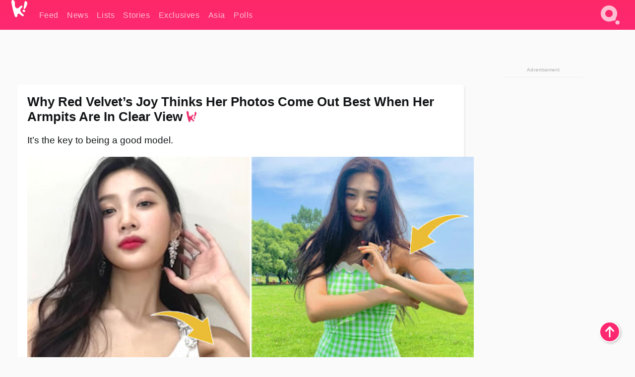

--- FILE ---
content_type: text/html; charset=UTF-8
request_url: https://www.koreaboo.com/news/red-velvet-joy-armpits-photos-best-elle-korea/
body_size: 13538
content:
<!doctype html>
<html lang="en-US" prefix="og: http://ogp.me/ns# fb: http://ogp.me/ns/fb#">
<head>
	<meta charset="UTF-8">
	<meta name="viewport" content="width=device-width">
	<meta property="fb:app_id" content="117106681655169" />
	<meta property="fb:pages" content="1434910340064598" />
	<meta property="fb:pages" content="229023931411" />
	<meta property="fb:pages" content="110566825943939" />

	<link rel="preconnect" href="https://img.koreaboo.com">
    <link rel="preconnect" href="https://image.koreaboo.com">
	<link rel="preconnect" crossorigin href="https://search.koreaboo.com">
	<link rel="preconnect" href="https://clcksrv.com">
	<link rel="preload" as="script" href="https://socialcanvas-cdn.kargo.com/js/rh.min.js">
	<link rel="preload" as="script" href="https://btloader.com/tag?o=5172243878903808&upapi=true">

    
                <style data-key="global" >:root {
    --max-w: 1275px;
    --sidebar-w: 300px;
    --body-pad: 15px;
    --section-pad: 20px;
    --margin: 20px;
    --header-h: 60px;
    --brand: #fd2870;
    --bg: #fafafa;

    --text-contrast: #fff;
    --text-caption: #aeaeae;
    --text-sub: #686868;
    --text-b: #121416;
}

html {
    font-size: 16px;
    box-sizing: border-box;
    background-color: var(--bg-alt);
    font-family: -apple-system,BlinkMacSystemFont,"Segoe UI",Roboto,"Helvetica Neue",Arial,sans-serif;
}

@media screen and (max-device-width: 480px){
    body{
        text-size-adjust: 100%;
        -webkit-text-size-adjust: 100%;
    }
  }

*, *:before, *:after {
    box-sizing: inherit;
}
body, h1, h2, h3, h4, h5, h6, p, ol, ul {
    margin: 0;
    padding: 0;
    font-weight: normal;
  }
ul {
    list-style: none;
}
img {
    max-width: 100%;
    height: auto;
}
a {
    color: inherit;
    text-decoration: none;
}

body {
    display: grid;
    grid-template-rows: var(--header-h) 1fr;
    line-height: 1.2;
	color: var(--text-b);
    background-color: var(--bg);
}

main {
    max-width: var(--max-w);
    /* top margin is to match sidebar widget top margin. can remove. */
    margin: 5px auto;
    width: 100%;
    /* ad fix */
    position: relative;
    background-color: var(--bg);
    transition: background-color .15s;
    word-break: break-word;
}

.hidden {
	display: none !important;
}

.header-super-container {
    grid-area: 1/1/2/2;
    position: sticky;
    top: 0;
    z-index: 20;
    background-color: var(--brand);
}

.koreaboo-logo { margin-block: 12px; }

/* TODO -- container and masthead both necessary?? */
#masthead {
	position: sticky;
	top: 0;
	z-index: 99;
    /* SAFARI BUG - it seems to decide on its own what colour the document root should be
     * and it seems to prefer the header.
     * We assign a _fake_ BG colour, so Safari paints the document a nice neutral colour,
     * and assign the colour we really want as a gradient image.
     * And no, setting a background in body, html or even :root does not change things.
     * We already do, and that would actually make sense.
     */
	background-color: #fafafa;
    background-image: linear-gradient(#fd2868, #fd2872);
    width: 100%;
    height: var(--header-h);
    overflow: hidden;
}

.body-container {
    grid-area: 2/1/3/2;
    max-width: 100vw;
    padding: 0 var(--body-pad);
}

.kbos-page {
    padding: 0 var(--section-pad);
    /* breaks video ads? 
    content-visibility: auto;
    contain-intrinsic-size: auto 1000px;
    */
}

.kbos-page > * {
    max-width: calc(100vw - var(--body-pad) - var(--section-pad));
}

.full-width {
    margin-inline: calc(-1 * var(--section-pad));
    width: calc(100% + 2 * var(--section-pad));
    max-width: calc(100% + 2 * var(--section-pad));
}
@media screen and (max-width: 480px) { /* bp-mobile */
    :root {
        --section-pad: 10px;
        --body-pad: 0;
    }
    .full-width-mobile {
        margin-inline: calc(-1 * var(--section-pad));
        width: calc(100% + 2 * var(--section-pad));
        max-width: calc(100% + 2 * var(--section-pad));
    }
}

.has-sidebar {
    display: grid;
    gap: 10px;
    grid-template-columns: 1fr var(--sidebar-w);
}

@media screen and (max-width: 900px) { /* bp-desktop */
    .has-sidebar {
        grid-template-columns: 1fr;
        gap: 0;
    }
    .desktop-sidebar {
        display: none;
        content-visibility: hidden;
    }
}

.kbos-page .page-content {
    padding: var(--section-pad);
    overflow-x: visible;
    grid-area: 1/1/2/2;
}

.desktop-sidebar {
    grid-area: 1/2/2/3;
    height: 100%;
    position: relative;
}

#leaderboard { min-height: 90px; }

.screen-reader-text{
    border:0;
    clip:rect(1px, 1px, 1px, 1px);
    clip-path:inset(50%);
    height:1px;
    margin:-1px;
    overflow:hidden;
    padding:0;
    position:absolute;
    width:1px;
    word-wrap:normal !important;
  }
  
  .screen-reader-text:focus{
    background-color:#ddd;
    clip:auto !important;
    clip-path:none;
    color:#444;
    display:block;
    font-size:1rem;
    height:auto;
    left:5px;
    line-height:normal;
    padding:15px 23px 14px;
    text-decoration:none;
    top:5px;
    width:auto;
    z-index:100000;
  }</style>
                     <style data-key="breaking" >/* Breaking News widget. Appears on all site pages, but only when active. */

.K_Breaking_Widget, .K_Breaking_Widget_2 {
	position: relative;
	border-radius: 5px;
	overflow: hidden;
	box-shadow: 0 2px 5px rgba(0,0,0,.05);
	background-color: #fff;
	transition: background-color .15s;
	margin: 15px auto;
	max-width: var(--max-w);
}

.breaking-banner-tag {
	position: absolute;
	left: 0;
	text-transform: uppercase;
	text-align: center;
	margin-right: 15px;
	color: #1c354c;
	background-color: #fff000;
	width: 150px;
	padding: 10px 12px;
	height: 100%;
	font-weight: 600;
	font-size: 1.25rem;
}

.breaking-text {
	padding: 13px 20px;
	margin-left: 150px;
	font-weight: 600;
	font-size: 1.1rem;
}

.no-tag .breaking-banner-tag {
	width: 15px;
}

.no-tag .breaking-text {
	margin-left: 15px;
}

.no-tag .icon-breaking {
	display: none;
}

.breaking-text>a, .breaking-text>a:hover {
	color: var(--text-b);
}

.breaking-tag-text {
	font-size: 1rem;
    position: relative;
}

.breaking-tag-mobile {
	display: none;
}

@media screen and (max-width: 480px) { /* bp-mobile */
	.breaking-banner-tag {
		width: 15px;
	}
	.breaking-banner-tag span {
		display: none;
	}
	.breaking-text {
		margin-left: 15px;
	}
	.breaking-tag-mobile {
		display: inline;
	}
}
</style>
                     <style data-key="article" >.header-excerpt {
    color: var(--text-b);
    font-size: 1.2rem;
    line-height: 1.4;
    margin: 20px 0;
}

.featured-image {
	/* width: 100%; Featured image is .full-width */
	height: auto;
	max-height: 600px;
	object-fit: contain;
}

.entry-meta {
	color: var(--text-sub);
	font-size: 0.9rem;
	margin: 20px 0;
	display: grid;
	grid-template-columns: auto auto 1fr;
	grid-template-rows: 40px;
}

.kbos-article-category {
	grid-area: 1/1/2/2;
}

.writer-bio {
	display: grid;
    grid-area: 1/3/2/4;
	text-align: right;
	grid-auto-columns: max-content;
	grid-column-gap: 10px;
	justify-self: end;
}

.writer-bio-avatar-container {
    grid-area: 1/1/3/2;
    width: 38px;
}
.writer-bio-name {
    grid-area: 1/2/2/3;
}
.posted-on {
    grid-area: 2/2/3/3;
}

.writer-bio-avatar {
	height: 36px;
	width: 36px;
	border-radius: 50%;
	position: relative;
	top: 1px;
	box-shadow: 0 0 0px 1.5px var(--brand);
}

.entry-category {
	display: inline-block;
	color: var(--text-contrast);
	background-color: #e9455a;
	padding: 8px;
	text-transform: uppercase;
	font-weight: 600;
	border-radius: 8px;
}

@media screen and (max-width: 768px) { /* bp-tablet */
	.entry-meta {
		grid-template-columns: auto 1fr;
		grid-template-rows: auto auto;
		grid-row-gap: 5px;
	}
    .writer-bio {
        grid-area: 1/2/2/3;
    }
}

article .entry-content {
	margin-top: 30px;
	padding-bottom: 1px;
	color: var(--text-sub);
	font-size: 1.2rem;
	font-weight: 400;
	line-height: 1.35;
	-webkit-font-smoothing: antialiased;
	-moz-osx-font-smoothing: grayscale;
}

@media screen and (max-width: 480px) { /* bp-mobile */
    article .entry-content {
        font-size: 1.1rem;
    }
}

.entry-content img {
    max-width: min(100%, calc(100vw - var(--body-pad) - var(--section-pad)));
}

.post.type-post .entry-title::after {
  content: "";
  display: inline-block;
  background-image: url("/wp-content/themes/KbooOS2/img/logo.png");
  background-size: 20px;
  background-repeat: no-repeat;
  height: 24px;
  width: 20px;
  position: relative;
  top: 4px;
  margin-left: 8px;
}</style>
         
	<!-- chrome opensearch -->
	<link type="application/opensearchdescription+xml" rel="search" href="https://www.koreaboo.com/opensearch.xml" />

	
                <link rel="stylesheet" data-key="global" href="https://www.koreaboo.com/wp-content/themes/KbooOS2/css/global.css?v=da742b0046da" media="print" onload="this.media='all'">
                     <link rel="stylesheet" data-key="search" href="https://www.koreaboo.com/wp-content/themes/KbooOS2/css/search.css?v=da742b0046da" media="print" onload="this.media='all'">
                     <link rel="stylesheet" data-key="article" href="https://www.koreaboo.com/wp-content/themes/KbooOS2/css/article.css?v=da742b0046da" media="print" onload="this.media='all'">
                     <link rel="stylesheet" data-key="lightbox" href="https://www.koreaboo.com/wp-content/themes/KbooOS2/css/lightbox.css?v=da742b0046da" media="print" onload="this.media='all'">
                     <link rel="stylesheet" data-key="taxonomy" href="https://www.koreaboo.com/wp-content/themes/KbooOS2/css/taxonomy.css?v=da742b0046da" media="print" onload="this.media='all'">
         
		<script>var cur_post_id = 1185359;</script>
	
<style>#sticky_footer{position:fixed;bottom:0;z-index:200;width:100%;display:flex;justify-content:center;}#sticky_footer:empty{display: none;}</style>
<script>
const kbinscr = (u,p={})=>{const n=document.createElement('script');n.async=true;n.type="text/javascript";n.src=u;Object.entries(p).forEach(([x, y])=>{n.setAttribute(x,y)});document.head.appendChild(n);};

    window.__use_aa = true;
    kbinscr("https://www.koreaboo.com/wp-content/themes/KbooOS2/js/asc.koreaboo.js?v=20251217");
    (window.googletag = window.googletag || {"cmd":[]}).cmd.push(function(){ 
        googletag.pubads().setTargeting("pageType","article");
    });

    document.addEventListener( 'DOMContentLoaded', () => {
        const sf = document.createElement('div');
        sf.setAttribute('id', 'sticky_footer');
        sf.setAttribute('data-aaad', 'true');
        sf.setAttribute('data-aa-adunit', '/207505889/koreaboo.com/Sticky_Footer');
		if (document.querySelector('.kbos-page article.has-cw')) {
			sf.setAttribute('data-aa-targeting', JSON.stringify({'cw': "true"}));
		}
        document.body.appendChild(sf);
    });
</script>

<script async type="text/javascript" src="https://socialcanvas-cdn.kargo.com/js/rh.min.js"></script>
<script async type="text/javascript" src="https://btloader.com/tag?o=5172243878903808&upapi=true"></script>
<script defer data-moa-script src="//clcksrv.com/o.js?
uid=71635061d43cc91c4c22f608" type="text/javascript"></script>

    <!-- Google tag (gtag.js) -->
    <script async src="https://www.googletagmanager.com/gtag/js?id=G-P3S9BDL552"></script>
    <script>
    window.dataLayer = window.dataLayer || [];
    function gtag(){dataLayer.push(arguments);}
    gtag('js', new Date());
    gtag('config', 'G-P3S9BDL552', {send_page_view: false});
    </script>

	<!-- Chartbeat -->
	<script type='text/javascript'>
	(function() {
		/** CONFIGURATION START **/
		var _sf_async_config = window._sf_async_config = (window._sf_async_config || {});
		_sf_async_config.uid = 23820;
		_sf_async_config.domain = 'koreaboo.com';
		_sf_async_config.flickerControl = false;
		_sf_async_config.useCanonical = true;
					_sf_async_config.sections = 'News';
			_sf_async_config.authors = "christine-fernandez";
				/** CONFIGURATION END **/
		function loadChartbeat() {
			var e = document.createElement('script');
			var n = document.getElementsByTagName('script')[0];
			e.type = 'text/javascript';
			e.async = true;
			e.src = '//static.chartbeat.com/js/chartbeat.js';
			n.parentNode.insertBefore(e, n);
		}
		loadChartbeat();
	})();
	</script>

	<title>Why Red Velvet&#039;s Joy Thinks Her Photos Come Out Best When Her Armpits Are In Clear View - Koreaboo</title>
<meta name='robots' content='max-image-preview:large' />
	<style>img:is([sizes="auto" i], [sizes^="auto," i]) { contain-intrinsic-size: 3000px 1500px }</style>
	
<!-- ㅇㅅㅇ -->
<meta name="description" content="In an interview with ELLE Korea, Red Velvet&#039;s Joy revealed that the key to a good photo is to show her armpits due to the pheromones that come from it."/>
<meta property="og:locale" content="en_US" />
<meta property="og:type" content="article" />
<meta property="og:title" content="Why Red Velvet&#039;s Joy Thinks Her Photos Come Out Best When Her Armpits Are In Clear View" />
<meta property="og:description" content="In an interview with ELLE Korea, Red Velvet&#039;s Joy revealed that the key to a good photo is to show her armpits due to the pheromones that come from it." />
<meta property="og:url" content="https://www.koreaboo.com/news/red-velvet-joy-armpits-photos-best-elle-korea/" />
<meta property="og:site_name" content="Koreaboo" />
<meta property="article:publisher" content="https://www.facebook.com/koreaboo" />
<meta property="article:section" content="News" />
<meta property="article:published_time" content="2022-01-06T23:16:53-08:00" />
<meta property="article:modified_time" content="2022-01-06T23:25:15-08:00" />
<meta property="og:updated_time" content="2022-01-06T23:25:15-08:00" />
<meta property="og:image" content="https://lh3.googleusercontent.com/_fcf8KSIM1tfKvkj12c9La3qjlaR8KWksgtVbNX1FUHEvVYWz3Cr0YGhiKfAzxeh3TGYVkIwacwk55iF67K96tlwklx5Wll_OMvSAG5MKX_AyBuH=nu-e365-rj-q80" />
<meta property="og:image:secure_url" content="https://lh3.googleusercontent.com/_fcf8KSIM1tfKvkj12c9La3qjlaR8KWksgtVbNX1FUHEvVYWz3Cr0YGhiKfAzxeh3TGYVkIwacwk55iF67K96tlwklx5Wll_OMvSAG5MKX_AyBuH=nu-e365-rj-q80" />
<meta property="og:image:type" content="image/jpeg" />
<meta name="twitter:card" content="summary_large_image" />
<meta name="twitter:description" content="In an interview with ELLE Korea, Red Velvet&#039;s Joy revealed that the key to a good photo is to show her armpits due to the pheromones that come from it." />
<meta name="twitter:title" content="Why Red Velvet&#039;s Joy Thinks Her Photos Come Out Best When Her Armpits Are In Clear View - Koreaboo" />
<meta name="twitter:site" content="@Koreaboo" />
<meta name="twitter:image" content="https://lh3.googleusercontent.com/_fcf8KSIM1tfKvkj12c9La3qjlaR8KWksgtVbNX1FUHEvVYWz3Cr0YGhiKfAzxeh3TGYVkIwacwk55iF67K96tlwklx5Wll_OMvSAG5MKX_AyBuH=nu-e365-rj-q80" />
<meta name="twitter:creator" content="@Koreaboo" />
<script type='application/ld+json'>{"@context":"http:\/\/schema.org","@type":"WebSite","@id":"#website","url":"https:\/\/www.koreaboo.com\/","name":"Koreaboo","potentialAction":{"@type":"SearchAction","target":"https:\/\/www.koreaboo.com\/search\/#{search_term_string}","query-input":"required name=search_term_string"}}</script>
<script type='application/ld+json'>{"@context":"http:\/\/schema.org","@type":"Organization","url":"https:\/\/www.koreaboo.com\/news\/red-velvet-joy-armpits-photos-best-elle-korea\/","sameAs":["https:\/\/www.facebook.com\/koreaboo","https:\/\/www.instagram.com\/koreaboo\/","https:\/\/www.youtube.com\/koreaboo","https:\/\/www.pinterest.com\/koreaboo","https:\/\/twitter.com\/Koreaboo"],"@id":"#organization","name":"Koreaboo","logo":"https:\/\/koreaboo-cdn.storage.googleapis.com\/koreaboo_logo_1024.png"}</script>
<!-- / Yoast SEO Premium plugin. -->

<link rel="alternate" type="application/rss+xml" title="Koreaboo &raquo; Feed" href="https://www.koreaboo.com/feed/" />
<meta name="generator" content="WordPress 6.8.3" />
<link rel="canonical" href="https://www.koreaboo.com/news/red-velvet-joy-armpits-photos-best-elle-korea/" />
<link rel='shortlink' href='https://www.koreaboo.com/?p=1185359' />
<link rel="alternate" title="oEmbed (JSON)" type="application/json+oembed" href="https://www.koreaboo.com/wp-json/oembed/1.0/embed?url=https%3A%2F%2Fwww.koreaboo.com%2Fnews%2Fred-velvet-joy-armpits-photos-best-elle-korea%2F" />
<link rel="alternate" title="oEmbed (XML)" type="text/xml+oembed" href="https://www.koreaboo.com/wp-json/oembed/1.0/embed?url=https%3A%2F%2Fwww.koreaboo.com%2Fnews%2Fred-velvet-joy-armpits-photos-best-elle-korea%2F&#038;format=xml" />
    <style>
        @media screen and (min-width: 541px) {
        img.k-img {
            max-height: 640px;
            object-fit: contain;
        }}
    </style>
<script defer src="https://www.koreaboo.com/wp-content/themes/KbooOS2/js/kbos.js?v=2b9e5fa630489abfc0b138be1e767340" type="text/javascript"></script><link rel="apple-touch-icon" sizes="180x180" href="https://www.koreaboo.com/wp-content/themes/KbooOS2/img/site_icon/apple-touch-icon.png">
<link rel="icon" type="image/png" sizes="32x32" href="https://www.koreaboo.com/wp-content/themes/KbooOS2/img/site_icon/favicon-32x32.png">
<link rel="icon" type="image/png" sizes="16x16" href="https://www.koreaboo.com/wp-content/themes/KbooOS2/img/site_icon/favicon-16x16.png">
<link rel="manifest" href="/manifest0508.json">
<link rel="mask-icon" href="https://www.koreaboo.com/wp-content/themes/KbooOS2/img/site_icon/safari-pinned-tab.svg" color="#fd2870">
<meta name="msapplication-TileColor" content="#ffffff">
<meta name="theme-color" content="#ffffff">
<meta name="msapplication-config" content="https://www.koreaboo.com/wp-content/themes/KbooOS2/img/site_icon/browserconfig.xml" />
        <link rel="preconnect" crossorigin href="https://lh3.googleusercontent.com">
    
	<noscript><style>.no-js-hide {display: none !important; content-visibility: hidden !important;}</style></noscript>
	<!-- lazyload init -->

		<script>
	if ('serviceWorker' in navigator) {
	window.addEventListener('load', function() {
		navigator.serviceWorker.register('/sw.js', {updateViaCache:'imports'}).then(function(reg) {
		console.log('ServiceWorker registration successful with scope: ', reg.scope);
		}, function(err) {
		console.error('ServiceWorker registration failed: ', err);
		});
	});
	}
	</script>
	
</head>

<body>

    <div class="header-super-container">
	<a class="skip-link screen-reader-text" href="#main">Skip to content</a>

	<header id="masthead" class="site-header">
        <div class="header-container header-top">    
			<a data-isource="header-logo" class="header-logo" href="https://www.koreaboo.com/">
				<img class="koreaboo-logo square" alt="Koreaboo logo" height="36" width="32" src="https://www.koreaboo.com/wp-content/themes/KbooOS2/img/icon/koreaboo-logo.svg" />
			</a>
		<div class="header-nav">
            <a class="header-nav-item w480" data-isource="header-main" href="https://www.koreaboo.com/">
        <div>
            <span>Feed</span>
        </div>
        </a>
            <a class="header-nav-item" data-isource="header-main" href="https://www.koreaboo.com/news/">
        <div>
            <span>News</span>
        </div>
        </a>
            <a class="header-nav-item" data-isource="header-main" href="https://www.koreaboo.com/lists/">
        <div>
            <span>Lists</span>
        </div>
        </a>
            <a class="header-nav-item" data-isource="header-main" href="https://www.koreaboo.com/stories/">
        <div>
            <span>Stories</span>
        </div>
        </a>
            <a class="header-nav-item" data-isource="header-main" href="https://www.koreaboo.com/exclusives/">
        <div>
            <span>Exclusives</span>
        </div>
        </a>
            <a class="header-nav-item" data-isource="header-main" href="https://www.koreaboo.com/asia/">
        <div>
            <span>Asia</span>
        </div>
        </a>
            <a class="header-nav-item" data-isource="header-main" href="https://www.koreaboo.com/polls/">
        <div>
            <span>Polls</span>
        </div>
        </a>
    </div>
		<div class="header-burger"><a id="search_icon" data-nokus="1" aria-label="Search" href="https://www.koreaboo.com/search/" ><img id="search_icon_img" class="search-icon" height="57" width="56" alt="Search" src="https://www.koreaboo.com/wp-content/themes/KbooOS2/img/icon/search.svg" /></a></div>
		</div>
	</header>
		<header id="loading_bar_container" class="loading-bar-container" hidden="true">
		<div id="loading_bar"></div>
	</header>
	<header id="dropdown" class="header-burger-menu" hidden="true">
		<div class="header-container">
			<div class="header-search">
				<form id="search_form"> <!-- KoreabooSearch -->
					<div class="search-box-container">
						<input id="search_box" type="text" maxlength=150 autocomplete="off" autocorrect="off">
						<button type="submit" class="notranslate" id="search_submit">Go</button>
					</div>
						<div class="search-tips-container"><span id="search_tips_button" class="noselect">Search Tips</span></div>
				</form>
			</div>
			<div id="search_suggestions"><h2>Trending Topics</h2>
    <ul class="search-trend-list">        <li tabIndex="0" class="notranslate">Singles Inferno</li>
            <li tabIndex="0" class="notranslate">BTS</li>
            <li tabIndex="0" class="notranslate">Jennie</li>
            <li tabIndex="0" class="notranslate">EXO</li>
            <li tabIndex="0" class="notranslate">Stray Kids</li>
            <li tabIndex="0" class="notranslate">SEVENTEEN</li>
            <li tabIndex="0" class="notranslate">TWICE</li>
            <li tabIndex="0" class="notranslate">NCT</li>
            <li tabIndex="0" class="notranslate">CORTIS</li>
            <li tabIndex="0" class="notranslate">aespa</li>
    </ul></div>
			<div id="search_results" class="header-search-results">
			</div>
			<div id="search_nav" class="search-buttons">
				<button data-action="prev">Previous Page</button>
				<button data-action="next">More Results</button>
			</div>
			<div id="search_meta"></div>

			
		</div>
	</header>
    </div>

	<div class="body-container">

	
<section id="leaderboard"><div id="kba_billboard" data-aaad='true' data-aa-adunit='/207505889/koreaboo.com/Leaderboard' class="vm-container vmh-90" data-kba-reload data-tag="Koreaboo_Leaderboard"></div></section>

	<main id="main" class="site-main">

	<section data-postid="1185359" data-dimension1="redvelvet" data-dimension2="christine-fernandez" data-title="Why Red Velvet&#8217;s Joy Thinks Her Photos Come Out Best When Her Armpits Are In Clear View" class="kbos-page kbos-page-post has-sidebar" data-next="https://www.koreaboo.com/news/twice-nayeon-chooses-mexico-favorite-world-tour-location/">
    <div class="page-content card-box full-width-mobile">
	<article id="post-1185359" class="post-1185359 post type-post status-publish format-standard has-post-thumbnail hentry category-news artist-redvelvet">
		<header class="entry-header">
			<div class="header-rest-of">
				<h1 class="entry-title">Why Red Velvet&#8217;s Joy Thinks Her Photos Come Out Best When Her Armpits Are In Clear View</h1>					<div class="header-excerpt">It&#8217;s the key to being a good model.</div>
												<img loading="eager" data-kbpop width="1200" height="630" class="featured-image full-width" src="https://lh3.googleusercontent.com/_fcf8KSIM1tfKvkj12c9La3qjlaR8KWksgtVbNX1FUHEvVYWz3Cr0YGhiKfAzxeh3TGYVkIwacwk55iF67K96tlwklx5Wll_OMvSAG5MKX_AyBuH=nu-e365-rj-q80" />										<div class="entry-meta">
						<div class="kbos-article-category"><a href="https://www.koreaboo.com/news/"><span class="entry-category">News</span></a></div>	<div class="writer-bio">
		<div class="writer-bio-avatar-container">
            <a href="https://www.koreaboo.com/writer/christine-fernandez/">			<img alt="Christine Fernandez" class="writer-bio-avatar" height="36" width="36" src="https://lh3.googleusercontent.com/yvTMMRbzGiLUddXYwJOJFE7bC2sRbfcXbaMvx6sT6nvhdUerfz3YOSwB-bRiaNhqpcvNDT3N7LjfRHF0KxBhj4LThsZl6nrLsT0=nu-e365-rj-q80-w150-h150-pp" />
             </a> 		</div>
        <div class="writer-bio-name">
        		<a href="https://www.koreaboo.com/writer/christine-fernandez/">Christine Fernandez</a>
                </div>
		<div class="posted-on"><time class="entry-date published updated" datetime="2022-01-07T06:16:53+00:00">January 6th, 2022</time></div>
	</div>
    					</div>
							</div>
		</header>
				<div class="entry-content">
			<p><strong>Red Velvet</strong>&#8216;s <strong>Joy</strong> has a certain standard when it comes to evaluating her own photos. In an interview with <em>ELLE Korea</em>, she asked her friends to guess which body part of hers needs to be showing in order for her photos to turn out well.</p> <figure style="width: 380px" class="wp-caption alignnone"><video class="k-video ik-gif k-video" playsinline autoplay muted loop><source src="https://lh3.googleusercontent.com/naRxo4QWkDuyRup_5a1SDI7TK01XmT879ZqlEdLknAfeNqnLdLe24Fn0SwN3KSJxwdUboUaYmw22KfDXzcPiBJPaL9wecznMmoI3e4b3WW5UQw=w380-nu-rh-e365" type="video/mp4">Your browser does not support video.</video><figcaption class="wp-caption-text">Red Velvet&#8217;s Joy, Ahn Eun Jin, and Kang Ye Won<span style="font-size: 19px;"> </span></figcaption></figure><div id="kba_video" class="vm-container kb-ads-once vm-ads-dynamic" data-tag="Koreaboo_Video" data-repeat="Koreaboo_Between_Article"></div> <p>After some guessing, she confirmed that her armpits are her good luck charms during shoots. If they show up on camera, the photo is almost sure to come out good.</p> <blockquote><p>They always have to be somehow open.</p> <p>— Joy</p></blockquote> <figure id="attachment_1185385" aria-describedby="caption-attachment-1185385" style="width: 1080px" class="wp-caption alignnone"><picture class="k-img-pic"><source srcset="https://lh3.googleusercontent.com/voLBixfeQ3L_X6A_jVmsTLKGaKY8YgCGb_Px8rTtJEdTp93m_S5D6NTdwB8RlNwjXjU0TaS_d_a_7v6t83t25ri_gOGgm_ZxCZziP9LEMbt11Rg=nu-e365-rj-q80-w420" media="(max-width: 540px)" /><img decoding="async" loading="lazy" class="wp-image-1185385 size-full k-image k-img" data-alt="joy2" data-orig="https://lh3.googleusercontent.com/voLBixfeQ3L_X6A_jVmsTLKGaKY8YgCGb_Px8rTtJEdTp93m_S5D6NTdwB8RlNwjXjU0TaS_d_a_7v6t83t25ri_gOGgm_ZxCZziP9LEMbt11Rg=nu-e365-rj-q80" src="https://lh3.googleusercontent.com/voLBixfeQ3L_X6A_jVmsTLKGaKY8YgCGb_Px8rTtJEdTp93m_S5D6NTdwB8RlNwjXjU0TaS_d_a_7v6t83t25ri_gOGgm_ZxCZziP9LEMbt11Rg=nu-e365-rj-q80-w925" srcset="https://lh3.googleusercontent.com/voLBixfeQ3L_X6A_jVmsTLKGaKY8YgCGb_Px8rTtJEdTp93m_S5D6NTdwB8RlNwjXjU0TaS_d_a_7v6t83t25ri_gOGgm_ZxCZziP9LEMbt11Rg=nu-e365-rj-q80-w420 420w, https://lh3.googleusercontent.com/voLBixfeQ3L_X6A_jVmsTLKGaKY8YgCGb_Px8rTtJEdTp93m_S5D6NTdwB8RlNwjXjU0TaS_d_a_7v6t83t25ri_gOGgm_ZxCZziP9LEMbt11Rg=nu-e365-rj-q80-w640 640w, https://lh3.googleusercontent.com/voLBixfeQ3L_X6A_jVmsTLKGaKY8YgCGb_Px8rTtJEdTp93m_S5D6NTdwB8RlNwjXjU0TaS_d_a_7v6t83t25ri_gOGgm_ZxCZziP9LEMbt11Rg=nu-e365-rj-q80-w925 925w" sizes="(max-width: 945px) 100vw, 765px" width="925" height="1156"  /></picture><figcaption id="caption-attachment-1185385" class="wp-caption-text"><em>| @_imyour_joy/Instagram</em></figcaption></figure> <p>Her reasoning was more scientific than most people would expect. According to Joy, the body&#8217;s pheromones naturally makes her feel and look better while posing.</p><div id="kba_mpu" class="vm-container kb-ads-once vm-ads-dynamic lazyload" data-tag="Koreaboo_Mobile_Takeover" data-repeat="Koreaboo_Between_Article"></div> <blockquote><p>Pheromones come out from your armpits. I think there&#8217;s some type of energy that comes out from armpits.</p> <p>— Joy</p></blockquote> <p><video class="k-video ik-gif k-video" playsinline autoplay muted loop><source src="https://lh3.googleusercontent.com/AbuezXEMSdmo2_aJoKSshSxbtqjibdNineQiUNMvHoIYlVvJPDINib9ZLZLlXoTUpLJ23c1vGzLzwzKpdtaoWKE3cex-YLNV2TexcpCILtrLEw=w380-nu-rh-e365" type="video/mp4">Your browser does not support video.</video></p> <p>She likened it to when people naturally try to position themselves so they look their best in front of their crushes.</p> <blockquote><p>When someone you like is in front of you&#8230;you kind of play around with your hair or you tie your hair up and [your armpits] kind of show. I just heard there&#8217;s such a thing as that.</p> <p>— Joy</p></blockquote><div class="vm-ads-dynamic full-width lazyload" data-tag="Koreaboo_Between_Article"></div> <p><video class="k-video ik-gif k-video" playsinline autoplay muted loop><source src="https://lh3.googleusercontent.com/HuRhjw91xZy7SyW22lZzYmVaQE7w1IzIht-d7q24Q2j0Ay743Mq-StxxEwCF3NkADpsqY4Z66jl9tz8lQ3-6qXJKuV7NLQti8lvyvblxsiuLOqc=w380-nu-rh-e365" type="video/mp4">Your browser does not support video.</video></p> <p>We can&#8217;t deny that her pictures are always top notch using this method!</p> <figure id="attachment_1185384" aria-describedby="caption-attachment-1185384" style="width: 1080px" class="wp-caption alignnone"><picture class="k-img-pic"><source srcset="https://lh3.googleusercontent.com/OxrrK00kZh6h28Sm7kvPb-39Qspr4_fpWzuzPu4SJIzVs1eEA2kgKahcpll5WqquTNQGs9PLGZEgBaLIKNylDgulWQqrjaVE97BnoChyPeU-lQ=nu-e365-rj-q80-w420" media="(max-width: 540px)" /><img decoding="async" loading="lazy" class="wp-image-1185384 size-full k-image k-img" data-alt="joy1" data-orig="https://lh3.googleusercontent.com/OxrrK00kZh6h28Sm7kvPb-39Qspr4_fpWzuzPu4SJIzVs1eEA2kgKahcpll5WqquTNQGs9PLGZEgBaLIKNylDgulWQqrjaVE97BnoChyPeU-lQ=nu-e365-rj-q80" src="https://lh3.googleusercontent.com/OxrrK00kZh6h28Sm7kvPb-39Qspr4_fpWzuzPu4SJIzVs1eEA2kgKahcpll5WqquTNQGs9PLGZEgBaLIKNylDgulWQqrjaVE97BnoChyPeU-lQ=nu-e365-rj-q80-w925" srcset="https://lh3.googleusercontent.com/OxrrK00kZh6h28Sm7kvPb-39Qspr4_fpWzuzPu4SJIzVs1eEA2kgKahcpll5WqquTNQGs9PLGZEgBaLIKNylDgulWQqrjaVE97BnoChyPeU-lQ=nu-e365-rj-q80-w420 420w, https://lh3.googleusercontent.com/OxrrK00kZh6h28Sm7kvPb-39Qspr4_fpWzuzPu4SJIzVs1eEA2kgKahcpll5WqquTNQGs9PLGZEgBaLIKNylDgulWQqrjaVE97BnoChyPeU-lQ=nu-e365-rj-q80-w640 640w, https://lh3.googleusercontent.com/OxrrK00kZh6h28Sm7kvPb-39Qspr4_fpWzuzPu4SJIzVs1eEA2kgKahcpll5WqquTNQGs9PLGZEgBaLIKNylDgulWQqrjaVE97BnoChyPeU-lQ=nu-e365-rj-q80-w925 925w" sizes="(max-width: 945px) 100vw, 765px" width="925" height="1156"  /></picture><figcaption id="caption-attachment-1185384" class="wp-caption-text"><em>| @_imyour_joy/Instagram</em></figcaption></figure> <figure id="attachment_1185386" aria-describedby="caption-attachment-1185386" style="width: 1080px" class="wp-caption alignnone"><picture class="k-img-pic"><source srcset="https://lh3.googleusercontent.com/WlAxfNZVHk3GA6WbEHNZmkACddauzwZqhYRROWb-xk_1mDEE2uydhgxO-nk5kdLxesAIMxv-psWb2hgHiE4Jj7S9UDT3r6k3yUqZTHNDzXjSvLY=nu-e365-rj-q80-w420" media="(max-width: 540px)" /><img decoding="async" loading="lazy" class="wp-image-1185386 size-full k-image k-img" data-alt="joy3" data-orig="https://lh3.googleusercontent.com/WlAxfNZVHk3GA6WbEHNZmkACddauzwZqhYRROWb-xk_1mDEE2uydhgxO-nk5kdLxesAIMxv-psWb2hgHiE4Jj7S9UDT3r6k3yUqZTHNDzXjSvLY=nu-e365-rj-q80" src="https://lh3.googleusercontent.com/WlAxfNZVHk3GA6WbEHNZmkACddauzwZqhYRROWb-xk_1mDEE2uydhgxO-nk5kdLxesAIMxv-psWb2hgHiE4Jj7S9UDT3r6k3yUqZTHNDzXjSvLY=nu-e365-rj-q80-w925" srcset="https://lh3.googleusercontent.com/WlAxfNZVHk3GA6WbEHNZmkACddauzwZqhYRROWb-xk_1mDEE2uydhgxO-nk5kdLxesAIMxv-psWb2hgHiE4Jj7S9UDT3r6k3yUqZTHNDzXjSvLY=nu-e365-rj-q80-w420 420w, https://lh3.googleusercontent.com/WlAxfNZVHk3GA6WbEHNZmkACddauzwZqhYRROWb-xk_1mDEE2uydhgxO-nk5kdLxesAIMxv-psWb2hgHiE4Jj7S9UDT3r6k3yUqZTHNDzXjSvLY=nu-e365-rj-q80-w640 640w, https://lh3.googleusercontent.com/WlAxfNZVHk3GA6WbEHNZmkACddauzwZqhYRROWb-xk_1mDEE2uydhgxO-nk5kdLxesAIMxv-psWb2hgHiE4Jj7S9UDT3r6k3yUqZTHNDzXjSvLY=nu-e365-rj-q80-w925 925w" sizes="(max-width: 945px) 100vw, 765px" width="925" height="1156"  /></picture><figcaption id="caption-attachment-1185386" class="wp-caption-text"><em>| @_imyour_joy/Instagram</em></figcaption></figure><div class="vm-ads-dynamic full-width lazyload" data-tag="Koreaboo_Between_Article"></div> <p>Check out the full interview below.</p> <p><iframe loading="lazy" width="768" height="432" src="https://www.youtube.com/embed/68CfPmgrgaM?start=468&#038;feature=oembed" frameborder="0" allow="accelerometer; autoplay; clipboard-write; encrypted-media; gyroscope; picture-in-picture" allowfullscreen></iframe></p><div class="kb-article-sources-container" onclick="this.classList.add('reveal');"><div class="kb-article-sources"><strong>Source: </strong><span class="article-source"><a target="_blank" rel="noopener" href="https://www.youtube.com/watch?v=68CfPmgrgaM">YouTube</a></div></div>	<div class="full-width-mobile series-post-widget" data-playlist="11018" data-widget-id="artist-redvelvet">
	<script type="application/json" data-kbos-playlist>["https:\/\/www.koreaboo.com\/news\/popular-3rd-gen-idols-age-flabbergasts-korean-netizens\/","https:\/\/www.koreaboo.com\/news\/red-velvet-wendy-response-fan-wanting-join-sm-resurfaces\/","https:\/\/www.koreaboo.com\/news\/red-velvet-yeri-searching-fan-ask-permission-use-artwork\/","https:\/\/www.koreaboo.com\/news\/red-velvet-wendy-forcing-eat-triggers-massive-reactions\/","https:\/\/www.koreaboo.com\/stories\/one-red-velvet-comeback-ripped-off-4-different-groups\/","https:\/\/www.koreaboo.com\/news\/35-year-old-female-idol-goes-viral-unaging-vampire-visuals\/","https:\/\/www.koreaboo.com\/news\/red-velvet-seulgi-daring-see-lace-outfit\/","https:\/\/www.koreaboo.com\/news\/red-velvets-wendy-accused-editing-recent-selfie-criticism-plastic-surgery-resurface\/"]</script>			<div class="series-header-container">
                <picture class="k-img-pic">
                                            <source srcset="https://lh3.googleusercontent.com/ORr0G6VWpBGw7XW4bO6G9LDjlzK2iu95w2SFr5Sz4uo4hS4UBMA-oW5vxssFAaNzV-tWAiQTgidDhl_kkiftdWquppqbRpPtYw=nu-e365-rj-q80-w420" media="(max-width: 480px)" />
                                        <img loading="lazy" alt="" src="https://lh3.googleusercontent.com/-sk_H0RlqJdGdPTaydp8TdAPGD72SZ_HXXml4m921O-T01EhzuQxrtSnCoUi_IkLqyG7QiK7X0T_qlJfzwGt9t83MOtUdiyuoQ=nu-e365-rj-q80-w420"/>
                </picture>
			<h2 class="series-header-title">Red Velvet</h2>
			</div>
				<div class="series-posts-list">
		<p><a href="https://www.koreaboo.com/news/popular-3rd-gen-idols-age-flabbergasts-korean-netizens/" data-isource="tax-widget" data-kus="load" target="_blank">Popular 3rd Gen Idol&#8217;s Age Flabbergasts Korean Netizens</a></p>
<p><a href="https://www.koreaboo.com/news/red-velvet-wendy-response-fan-wanting-join-sm-resurfaces/" data-isource="tax-widget" data-kus="load" target="_blank">Red Velvet’s Wendy Flat Out Rejecting A Fan Resurfaces</a></p>
<p><a href="https://www.koreaboo.com/news/red-velvet-yeri-searching-fan-ask-permission-use-artwork/" data-isource="tax-widget" data-kus="load" target="_blank">Popular Third-Gen Idol Is On A Frantic Search To Find A Particular Fan</a></p>
<p><a href="https://www.koreaboo.com/news/red-velvet-wendy-forcing-eat-triggers-massive-reactions/" data-isource="tax-widget" data-kus="load" target="_blank">Popular Female Idol Forcing Herself To Eat Triggers Massive Reactions</a></p>
			<p class="nav-link"><a data-isource="tax-widget" data-kbos-playlist="none" class="link-preview nav" href="https://www.koreaboo.com/artist/redvelvet/">See more Red Velvet</a></p>
		</div>
	</div>
				<div class="nav-links">
		<a href="">Next Page</a>
	</div>
		</div>
	</article>
    </div>

    <aside class="desktop-sidebar">
    <div class="vm-ads-dynamic lazyload vmh-600 sticky-sidebar" data-tag='Koreaboo_Sidebar'></div>
</aside></section>

	</main>

	<script type="speculationrules">
{"prefetch":[{"source":"document","where":{"and":[{"href_matches":"\/*"},{"not":{"href_matches":["\/wp-*.php","\/wp-admin\/*","\/koreaboo-cdn\/*","\/wp-content\/*","\/wp-content\/plugins\/*","\/wp-content\/themes\/KbooOS2\/*","\/*\\?(.+)"]}},{"not":{"selector_matches":"a[rel~=\"nofollow\"]"}},{"not":{"selector_matches":".no-prefetch, .no-prefetch a"}}]},"eagerness":"conservative"}]}
</script>

</div> <div data-aaad='true' data-aa-adunit='/207505889/koreaboo.com/Rich_Media'></div>	<section id="sitemap_footer">
		<div class="footer-container">
			<div class="footer-section" id="footer_artists_a">
				<h2>Artists</h2>
				<ul>
									<li><a data-isource="footer" href="https://www.koreaboo.com/artist/aespa/">aespa</a></li>
									<li><a data-isource="footer" href="https://www.koreaboo.com/artist/allday-project/">ALLDAY PROJECT</a></li>
									<li><a data-isource="footer" href="https://www.koreaboo.com/artist/astro/">ASTRO</a></li>
									<li><a data-isource="footer" href="https://www.koreaboo.com/artist/babymonster/">BABYMONSTER</a></li>
									<li><a data-isource="footer" href="https://www.koreaboo.com/artist/bigbang/">BIGBANG</a></li>
									<li><a data-isource="footer" href="https://www.koreaboo.com/artist/blackpink/">BLACKPINK</a></li>
									<li><a data-isource="footer" href="https://www.koreaboo.com/artist/bts/">BTS</a></li>
									<li><a data-isource="footer" href="https://www.koreaboo.com/artist/cortis/">CORTIS</a></li>
									<li><a data-isource="footer" href="https://www.koreaboo.com/artist/enhypen/">ENHYPEN</a></li>
									<li><a data-isource="footer" href="https://www.koreaboo.com/artist/exo/">EXO</a></li>
									<li><a data-isource="footer" href="https://www.koreaboo.com/artist/gi-dle/">(G)I-DLE</a></li>
									<li><a data-isource="footer" href="https://www.koreaboo.com/artist/girlsgeneration/">Girls&#039; Generation</a></li>
									<li><a data-isource="footer" href="https://www.koreaboo.com/artist/hearts2hearts/">Hearts2Hearts</a></li>
									<li><a data-isource="footer" href="https://www.koreaboo.com/artist/illit/">ILLIT</a></li>
									<li><a data-isource="footer" href="https://www.koreaboo.com/artist/itzy/">ITZY</a></li>
								</ul>
			</div>
			<div class="footer-section" id="footer_artists_b">
				<ul>
									<li><a data-isource="footer" href="https://www.koreaboo.com/artist/ive/">IVE</a></li>
									<li><a data-isource="footer" href="https://www.koreaboo.com/artist/katseye/">KATSEYE</a></li>
									<li><a data-isource="footer" href="https://www.koreaboo.com/artist/le-sserafim/">LE SSERAFIM</a></li>
									<li><a data-isource="footer" href="https://www.koreaboo.com/artist/mamamoo/">MAMAMOO</a></li>
									<li><a data-isource="footer" href="https://www.koreaboo.com/artist/nct/">NCT</a></li>
									<li><a data-isource="footer" href="https://www.koreaboo.com/artist/newjeans/">NJZ (NewJeans)</a></li>
									<li><a data-isource="footer" href="https://www.koreaboo.com/artist/nmixx/">NMIXX</a></li>
									<li><a data-isource="footer" href="https://www.koreaboo.com/artist/redvelvet/">Red Velvet</a></li>
									<li><a data-isource="footer" href="https://www.koreaboo.com/artist/riize/">RIIZE</a></li>
									<li><a data-isource="footer" href="https://www.koreaboo.com/artist/seventeen/">SEVENTEEN</a></li>
									<li><a data-isource="footer" href="https://www.koreaboo.com/artist/shinee/">SHINee</a></li>
									<li><a data-isource="footer" href="https://www.koreaboo.com/artist/stray-kids/">Stray Kids</a></li>
									<li><a data-isource="footer" href="https://www.koreaboo.com/artist/superjunior/">Super Junior</a></li>
									<li><a data-isource="footer" href="https://www.koreaboo.com/artist/twice/">TWICE</a></li>
									<li><a data-isource="footer" href="https://www.koreaboo.com/artist/txt/">TXT</a></li>
								</ul>
			</div>
			<div class="footer-section" id="footer_sections">
				<h2>Sections</h2>
				<ul>
					<li><a data-isource="footer" href="https://www.koreaboo.com/lists/">Lists</a></li>
					<li><a data-isource="footer" href="https://www.koreaboo.com/news/">News</a></li>
					<li><a data-isource="footer" href="https://www.koreaboo.com/stories/">Stories</a></li>
				</ul>

				<h2>Follow Us</h2>
				<a style="margin-right: 10px;" aria-label="Facebook" class="social-icon-link" rel="noopener" href="https://www.facebook.com/koreaboo" target="_blank">
				<svg height="32" width="28" alt="Facebook logo" class="icon-facebook" aria-hidden="true" role="img" xmlns="http://www.w3.org/2000/svg" viewBox="0 0 448 512"><path fill="currentColor" d="M448 56.7v398.5c0 13.7-11.1 24.7-24.7 24.7H309.1V306.5h58.2l8.7-67.6h-67v-43.2c0-19.6 5.4-32.9 33.5-32.9h35.8v-60.5c-6.2-.8-27.4-2.7-52.2-2.7-51.6 0-87 31.5-87 89.4v49.9h-58.4v67.6h58.4V480H24.7C11.1 480 0 468.9 0 455.3V56.7C0 43.1 11.1 32 24.7 32h398.5c13.7 0 24.8 11.1 24.8 24.7z"></path></svg></a>
				<a style="margin-right: 5px;" aria-label="X (formerly Twitter)" class="social-icon-link" rel="noopener" href="https://x.com/koreaboo" target="_blank">
				<svg height="32" width="32" alt="X (formerly Twitter) logo" role="img" xmlns="http://www.w3.org/2000/svg" viewBox="0 0 512 512"><!--!Font Awesome Free 6.7.1 by @fontawesome - https://fontawesome.com License - https://fontawesome.com/license/free Copyright 2024 Fonticons, Inc.--><path fill="currentColor" d="M389.2 48h70.6L305.6 224.2 487 464H345L233.7 318.6 106.5 464H35.8L200.7 275.5 26.8 48H172.4L272.9 180.9 389.2 48zM364.4 421.8h39.1L151.1 88h-42L364.4 421.8z"/></svg></a>
				<a aria-label="Bluesky" class="social-icon-link" rel="noopener" href="https://bsky.app/profile/koreaboo.com" target="_blank">
				<svg style="padding: 2px;" width="36" height="32" viewBox="0 0 568 501" alt="Bluesky logo" role="img" fill="none" xmlns="http://www.w3.org/2000/svg">
				<path d="M123.121 33.6637C188.241 82.5526 258.281 181.681 284 234.873C309.719 181.681 379.759 82.5526 444.879 33.6637C491.866 -1.61183 568 -28.9064 568 57.9464C568 75.2916 558.055 203.659 552.222 224.501C531.947 296.954 458.067 315.434 392.347 304.249C507.222 323.8 536.444 388.56 473.333 453.32C353.473 576.312 301.061 422.461 287.631 383.039C285.169 375.812 284.017 372.431 284 375.306C283.983 372.431 282.831 375.812 280.369 383.039C266.939 422.461 214.527 576.312 94.6667 453.32C31.5556 388.56 60.7778 323.8 175.653 304.249C109.933 315.434 36.0535 296.954 15.7778 224.501C9.94525 203.659 0 75.2916 0 57.9464C0 -28.9064 76.1345 -1.61183 123.121 33.6637Z" fill="currentColor"/>
				</svg></a>

				<p style="margin:20px 0;"><span class="action-link" role="button" style="display:none;" id="kb_theme_toggle" data-theme="dark">View Dark Theme</a></p>

			</div>
		</div>

		<div class="footer-notice">© Koreaboo 2026 • <a href="/privacy-policy/">Privacy Policy</a></div>

	</section>


<div id="scroll_top" onClick="window.scrollTo({'top': 0, 'behavior': 'smooth'});">
    <img alt="Scroll to top" width="19" height="25" src="https://www.koreaboo.com/wp-content/themes/KbooOS2/img/icon/arrow-up-solid.svg" />
</div>
</body>
</html>